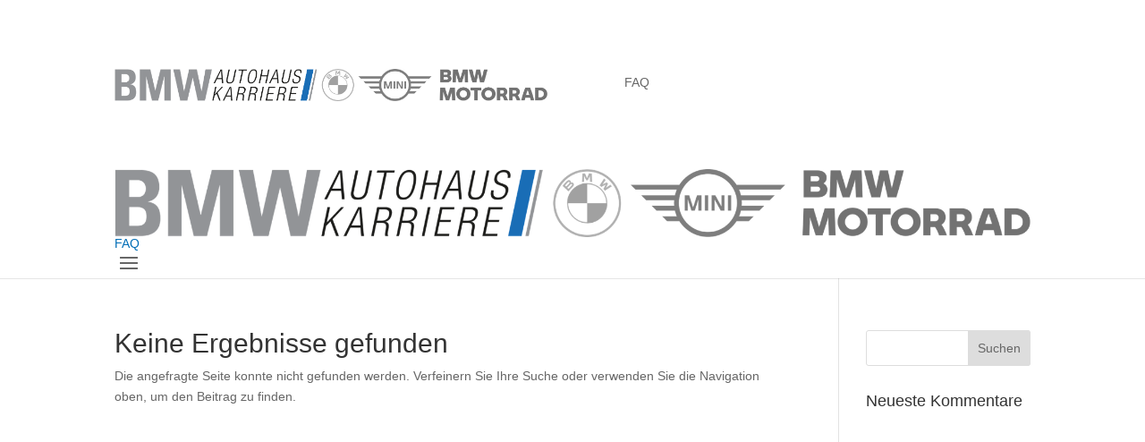

--- FILE ---
content_type: text/css
request_url: https://bmw-karriere.de/wp-content/plugins/kfz-wige/styles/utility.css?ver=6.9
body_size: 21
content:
.mb {
    margin-bottom: .5rem;
}

.mr {
    margin-right: .5rem;
}

.mr-lg {
    margin-right: 1rem;
}

.text-light {
    color: #676767;
}
